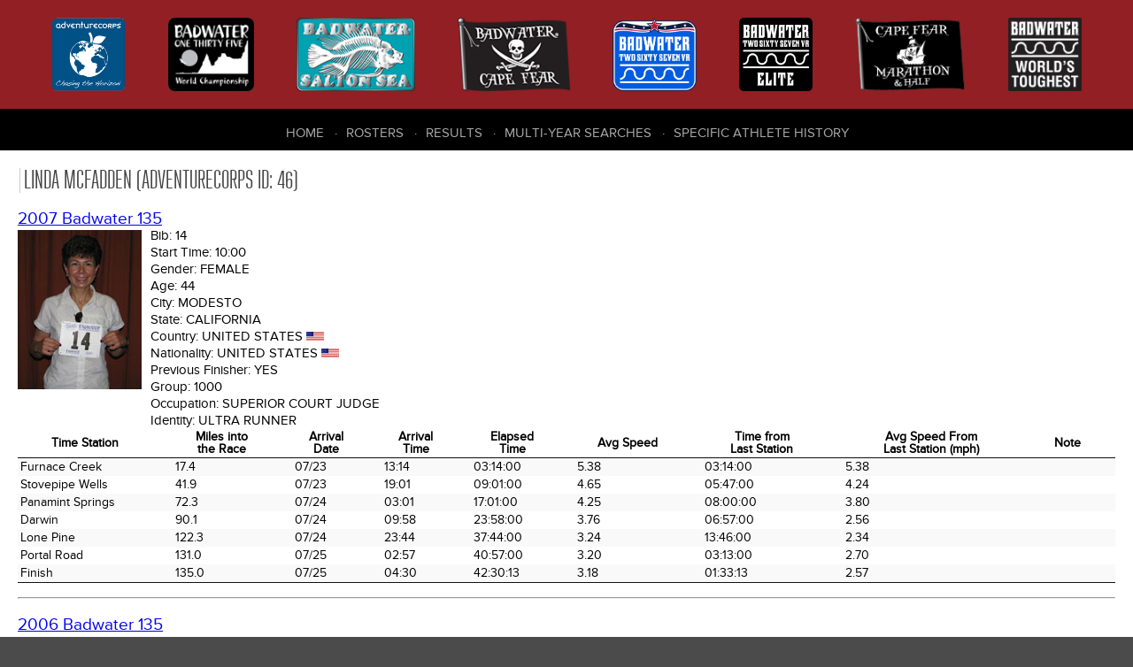

--- FILE ---
content_type: text/html; charset=UTF-8
request_url: https://dbase.adventurecorps.com/individualHistory.php?p=46
body_size: 5224
content:
<!DOCTYPE html>
<html lang="en">
<head>
    <meta charset="utf-8">
    <meta http-equiv="Content-Type" content="text/html;charset=UTF-8">
    <meta name="Revision" content="2.00" />
    <meta name="Date" content="Thu 12 Mar 2015 09:54:02 GMT-0600 (MDT)" />
    <meta name="Author" content="Cathy Cramer" />
    <meta name="Copyright" content="&copy;2007-present AdventureCORPS/Cathy Cramer" />
    <meta name="robots" content="index,follow">    <meta name="viewport" content="width=device-width, initial-scale=1">
    <title>AdventureCORPS Presents :: Linda McFadden - Historical Data</title>
    
    <!-- reset stylesheet -->
	<link type="text/css" rel="stylesheet" href="/css/fontLoader.css" media="all" />
	<link type="text/css" rel="stylesheet" href="/css/reset.css" media="all" />
    
 	<!-- stylesheets for plugins -->
    <link type="text/css" rel="stylesheet" href="modules/javascript/fancybox/jquery.fancybox.css?v=2.1.5">
    <link type="text/css" rel="stylesheet" href="modules/javascript/fancybox/helpers/jquery.fancybox-buttons.css?v=1.0.5">
    
	<link rel="stylesheet" type="text/css" href="modules/javascript/DataTables/media/css/jquery.dataTables.css">
	<link rel="stylesheet" type="text/css" href="modules/javascript/DataTables/extensions/FixedColumns/css/dataTables.fixedColumns.css">
	
	<!-- custom stylesheets -->
	<link type="text/css" rel="stylesheet" href="/css/layout.css" media="all" />
	<link type="text/css" rel="stylesheet" href="/css/responsive.css" media="all" />

    
	<script src="modules/javascript/jquery-1.11.2.min.js" type="text/javaScript" language="javascript"></script>
	<script type="text/javascript" language="javascript" src="modules/javascript/bootstrap/site.js"></script>
    <script src="modules/javascript/fancybox/jquery.fancybox.pack.js?v=2.1.5" type="text/javascript"></script>
    <script src="modules/javascript/fancybox/helpers/jquery.fancybox-buttons.js?v=1.0.5" type="text/javascript"></script>
	<script type="text/javascript" language="javascript" src="modules/javascript/DataTables/media/js/jquery.dataTables.js"></script>
	<script type="text/javascript" language="javascript" src="modules/javascript/DataTables/extensions/FixedColumns/js/dataTables.fixedColumns.js"></script>
	<script type="text/javascript" language="javascript" src="modules/javascript/DataTables/plugins/sorting/time.js"></script>
    <script type="text/javascript" language="javascript" src="modules/javascript/ac.js"></script>


    <!-- Sortable tables script options -->
    <script type="text/javascript" language="javascript" class="init">
        $(document).ready(function() {
            
        	setTimeout(function() {
            	
                var resultsTable = $('#sortableResultsTable').DataTable( {
                    info:           false,
                    scrollY:        false,
                    scrollX:        true,
                    scrollCollapse: true,
                    paging:         false,
                    columnDefs:   [{
                                      "type": "num", "targets":0
                                  }]
                } );
                // if ( resultsTable.context.length > 0 ) {
                //     new $.fn.dataTable.FixedColumns( resultsTable, {
                //         leftColumns: 5
                //     })
                // }
                var results508Table = $('#sortable508ResultsTable').DataTable( {
                    info:           false,
                    scrollY:        false,
                    scrollX:        true,
                    scrollCollapse: true,
                    paging:         false,
                    columnDefs:   [ {
                                      "type": "num", "targets":0
                                    },
                                    { 
                                      targets: [0],
                                      orderData: [4,6,0]
                                    },
                                    {
                                        "targets": [ 4 ],
                                        "visible": false
                                    }
                     ]
                } );
                // if ( results508Table.context.length > 0 ) {
                //     new $.fn.dataTable.FixedColumns( results508Table, {
                //         leftColumns: 4
                //     })
                // }
                /* ($(window).height() - 300) */
                //
                // Cape Fear default
                var resultsCfTable = $('#sortableCfResultsTable').DataTable( {
                    info:           false,
                    scrollY:        false,
                    scrollX:        true,
                    scrollCollapse: true,
                    paging:         false,
                    columnDefs:   [ { type: 'title-numeric', targets:[15,16,17]},
                                    { type: 'num', targets: 0 },                           
                                    { 
                                      targets: [0],
                                      orderData: [5,0]
                    } ]
                } );
                // if ( resultsCfTable.context.length > 0 ) {
                //     new $.fn.dataTable.FixedColumns( resultsCfTable, {
                //         leftColumns: 5
                //     })
                // }
                //
                // Cape Fear Mph
                var resultsCfmTable = $('#sortableCfmResultsTable').DataTable( {
                    info:           false,
                    scrollY:        false,
                    scrollX:        true,
                    scrollCollapse: true,
                    paging:         false,
                    columnDefs:   [ { type: 'title-numeric', targets:[10,11]}, 
                                    { type: 'num', targets: 0 },                                
                                    { 
                                      targets: [0],
                                      orderData: [5,0]
                    } ]
                } );
                // if ( resultsCfmTable.context.length > 0 ) {
                //     new $.fn.dataTable.FixedColumns( resultsCfmTable, {
                //         leftColumns: 5
                //     })
                // }
                //
                // Cape Fear Marathon and Half
                var resultsCfMhTable = $('#sortableCfMhResultsTable').DataTable( {
                    info:           false,
                    scrollY:        false,
                    scrollX:        true,
                    scrollCollapse: true,
                    paging:         false,
                    columnDefs:   [ { type: 'title-numeric', targets:[1, 13]},
                        { type: 'num', targets: 0 },
                        { type: 'formatted-num', targets: 1 },
                        {
                            targets: [0],
                            orderData: [5,0]
                        } ]
                } );
                // ,
                //                    order: [[4, 'desc']]
                // if ( resultsCfMhTable.context.length > 0 ) {
                //     new $.fn.dataTable.FixedColumns( resultsCfTable, {
                //         leftColumns: 5
                //     })
                // }


                // default roster
                var rosterTable = $('#sortableRosterTable').DataTable( {
                    info:           false,
                    scrollY:        false,
                    scrollX:        true,
                    scrollCollapse: true,
                    paging:         false
                } );
                // if (rosterTable.context.length > 0) {
                //     new $.fn.dataTable.FixedColumns( rosterTable, {
                //         leftColumns: 5
                //     });
                // }
                var bwRosterTable = $('#bwSortableRosterTable').DataTable( {
                    info:           false,
                    scrollY:        false,
                    scrollX:        true,
                    scrollCollapse: true,
                    paging:         false,
                    order:          [[3,'asc'],[4,'asc']],
                    columnDefs:   [
                        {type: 'html-num', targets: [0]}
                    ]
                } );

                var rosterTable = $('#cfSortableRosterTable').DataTable( {
                    info:           false,
                    scrollY:        false,
                    scrollX:        true,
                    scrollCollapse: true,
                    paging:         false,
                    order:          [[2,'asc'],[3,'asc']],
                } ); //[6,'asc'],
                var badwaterTable = $('#sortableBadwaterDataTable').DataTable( {
                    info:           false,
                    scrollY:        false,
                    scrollX:        true,
                    scrollCollapse: true,
                    paging:         false,
                    order:          [[2,'asc'],[1,'asc']]
                } );
                // if (badwaterTable.context.length > 0) {
                //     new $.fn.dataTable.FixedColumns( badwaterTable, {
                //         leftColumns: 3
                //     });
                // }
                var fcTable = $('#sortable508DataTable').DataTable( {
                    info:           false,
                    scrollY:        false,
                    scrollX:        true,
                    scrollCollapse: true,
                    paging:         true,
                    lengthMenu: [ 10, 20, 50, 100, 200, 500 ],
                    pageLength:     20
                } );
                // if (fcTable.context.length > 0) {
                //     new $.fn.dataTable.FixedColumns( fcTable, {
                //         leftColumns: 3
                //     });
                // }
                var saltonSeaTeamTable = $('#sortableSaltonSeaTeamTable').DataTable( {
                    info:           false,
                    scrollY:        false,
                    scrollX:        true,
                    scrollCollapse: true,
                    paging:         false,
                    order:          [[5,'asc'],[6,'asc']]
                } );
                // if (saltonSeaTeamTable.context.length > 0) {
                //     new $.fn.dataTable.FixedColumns( saltonSeaTeamTable, {
                //         leftColumns: 3
                //     });
                // }
                var table1 = $('.styledTable').DataTable( {
                    info:           false,
                    ordering:       false,
                    paging:         false,
                    scrollY:        false,
                    scrollX:        true,
                    scrollCollapse: true,
                    searching:      false
                    
                } );
        	}, 100); //setTimeout
        	
            $(".fancybox").fancybox();
        });
    </script>
    
    <!-- Google Analytics code -->
    <script>
      (function(i,s,o,g,r,a,m){i['GoogleAnalyticsObject']=r;i[r]=i[r]||function(){
      (i[r].q=i[r].q||[]).push(arguments)},i[r].l=1*new Date();a=s.createElement(o),
      m=s.getElementsByTagName(o)[0];a.async=1;a.src=g;m.parentNode.insertBefore(a,m)
      })(window,document,'script','https://www.google-analytics.com/analytics.js','ga');
    
      ga('create', 'UA-3954602-7', 'auto');
      ga('send', 'pageview');
    
    </script>

     
</head>

<body>
    <div id="outer-container">
        
        <header role="banner" class="flex-container space-around">
            <nav role="navigation" id="header-race-menu-container">
    <ul id="header-race-menu">
        <li><a href="http://www.adventurecorps.com/"
                title="AdventureCORPS (opens in new window)"
                target="_ac"><img src="/images/logos/AdventureCorps150.png"
                alt="AdventureCORPS" /><span>AdventureCORPS</span></a></li>
        <li><a href="http://www.badwater.com/event/badwater-135/"
                title="Badwater 135 (opens in new window)"
                target="_bw135"><img src="/images/logos/badwater_world_championship.png"
                alt="Badwater 135" /><span>Badwater 135</span></a></li>
        <li><a href="http://www.badwater.com/event/badwater-salton-sea/"
                title="Badwater Salton Sea (opens in new window)" 
                target="_bss"><img src="/images/logos/SaltonSea90.png" 
                alt="Badwater Salton Sea" /><span>Badwater Salton Sea</span></a></li>
        <li><a href="http://www.badwater.com/event/badwater-cape-fear/"
                title="Badwater Cape Fear (opens in new window)" 
                target="_bcf"><img src="/images/logos/CapeFear90.png" 
                alt="Badwater Cape Fear" /><span>Badwater Cape Fear</span></a></li>
        <li><a href="https://www.badwater.com/event/badwater267vr/"
               title="Badwater 267 VR (opens in new window)"
               target="_vr"><img src="/images/logos/Badwater267VR90_blue.png"
                                 alt="Badwater 267 VR " /><span>Badwater&reg; 267 VR</span></a></li>
        <li><a href="https://runsignup.com/Race/CA/DeathValley/Badwater267VRelite"
               title="Badwater 267 VR Elite (opens in new window)"
               target="_vre"><img src="/images/logos/Badwater267_Elite.png"
                                 alt="Badwater 267 VR Elite" /><span>Badwater&reg; 267 VR Elite</span></a></li>
        <li><a href="https://runsignup.com/Race/NC/BaldHeadIsland/BadwaterPresentsCapeFearMarathon"
               title="Cape Fear Marathon &amp; Half (opens in new window)"
               target="_cfmh"><img src="/images/logos/CapeFearMarathon_half.png"
                                 alt="Cape Fear Marathon &amp; Half" /><span>Cape Fear Marathon &amp; Half</span></a></li>
        <li><a href="http://www.badwater.com/"
                title="Badwater (opens in new window)"
                target="_bw"><img src="/images/logos/Badwater90.png" 
                alt="Badwater.com" /><span>Badwater.com</span></a></li>
    </ul>
</nav>
           
            <div id="results-menu-outer-container">
    <button id="results-menu-toggle" class="navbar-toggle collapsed" data-target=".navbar-collapse" 
    		data-toggle="collapse" type="button">
        <span class="sr-only">Toggle navigation</span>
        <span class="icon-bar"></span>
        <span class="icon-bar"></span>
        <span class="icon-bar"></span>
    </button>
    <nav role="navigation" class="navbar-collapse collapse">
        <ul id="results-menu" class="nav navbar-nav">
            <li class="first" ><a href="/">Home</a></li>
            <li><a href="roster.php">Rosters</a></li>
            <li><a href="/results.php">Results</a></li>
            <li><a href="/choose_history.php">Multi-Year Searches</a></li>
            <li><a href="/choose_history.php">Specific Athlete History</a></li>
        </ul>
    </nav>
</div>        </header>
      
      
        <article>     
            <style>
#outer-container {min-width: 960px;}
</style><h2>Linda McFadden (AdventureCORPS ID: 46)</h2>            <h3><a href="/results.php?bw_eid=1&bwr=Go" title="2007 Badwater 135">2007 Badwater 135</a> </h3>
            <table class="vitals-table" cellpadding="0" cellspacing="0" border="0">
              <tr>
                <td class="imgBioPhotoTd"><img src='images/entrantBioPhotos/46.jpg' class='imgBioPhoto' height='180'></td>
                <td><h5 class="vitals">Bib: <span>14</span></h5>                    <h5 class="vitals">Start Time: <span>10:00</span></h5>
                    <h5 class="vitals">Gender: <span>Female</span> </h5>
                    <h5 class="vitals">Age: <span>44</span></h5>
                    <h5 class="vitals">City: <span>Modesto</span></h5>
                    <h5 class="vitals">State: <span>California</span></h5>
                    <h5 class="vitals">Country: <span>United States</span>
                      <img src="images/flags/usa.gif" height="10"></h5>
                    <h5 class="vitals">Nationality: <span>United States</span>
                      <img src="images/flags/usa.gif" height="10"></h5>
                    <h5 class="vitals">Previous Finisher: <span>Yes</span></h5>                        <h5 class="vitals">Group: <span>1000</span> </h5>                        <h5 class="vitals">Occupation: <span>Superior Court Judge</span> </h5>                        <h5 class="vitals">Identity: <span>Ultra Runner</span> </h5>                        
                        
                    </td>
                    <td>&nbsp;&nbsp;&nbsp;&nbsp;&nbsp;&nbsp;&nbsp;&nbsp;&nbsp;&nbsp;&nbsp;&nbsp;</td>
                   </tr>
                </table>                <table class="styledTable compact stripe" cellpadding="2" cellspacing="0" border="0">
                    <thead>
                    <tr>
                        <th>Time Station</th>
                        <th class=miles>Miles into<br />the Race</th>
                        <th class="date">Arrival<br />Date</th>
                        <th >Arrival<br />Time</th>
                        <th class="timeIR">Elapsed<br />Time</th>
                        <th class="speed">Avg Speed</th>
                        <th class="timeIR">Time from<br />Last Station</th>
                        <th class="speed">Avg Speed From<br />Last Station (mph)</th>
                        <th>Note</th>
                    </tr></thead>    <tr>
      <td>Furnace Creek</td>
      <td class=miles>17.4</td>
      <td class="date">07/23</td>
      <td class="timeIR">13:14</td>
      <td class="timeIR">03:14:00</td>
      <td class="speed">5.38</td>
      <td class="timeIR">03:14:00</td>
      <td class="speed">5.38</td>
      <td></td>
    </tr>    <tr>
      <td>Stovepipe Wells</td>
      <td class=miles>41.9</td>
      <td class="date">07/23</td>
      <td class="timeIR">19:01</td>
      <td class="timeIR">09:01:00</td>
      <td class="speed">4.65</td>
      <td class="timeIR">05:47:00</td>
      <td class="speed">4.24</td>
      <td></td>
    </tr>    <tr>
      <td>Panamint Springs</td>
      <td class=miles>72.3</td>
      <td class="date">07/24</td>
      <td class="timeIR">03:01</td>
      <td class="timeIR">17:01:00</td>
      <td class="speed">4.25</td>
      <td class="timeIR">08:00:00</td>
      <td class="speed">3.80</td>
      <td></td>
    </tr>    <tr>
      <td>Darwin</td>
      <td class=miles>90.1</td>
      <td class="date">07/24</td>
      <td class="timeIR">09:58</td>
      <td class="timeIR">23:58:00</td>
      <td class="speed">3.76</td>
      <td class="timeIR">06:57:00</td>
      <td class="speed">2.56</td>
      <td></td>
    </tr>    <tr>
      <td>Lone Pine</td>
      <td class=miles>122.3</td>
      <td class="date">07/24</td>
      <td class="timeIR">23:44</td>
      <td class="timeIR">37:44:00</td>
      <td class="speed">3.24</td>
      <td class="timeIR">13:46:00</td>
      <td class="speed">2.34</td>
      <td></td>
    </tr>    <tr>
      <td>Portal Road</td>
      <td class=miles>131.0</td>
      <td class="date">07/25</td>
      <td class="timeIR">02:57</td>
      <td class="timeIR">40:57:00</td>
      <td class="speed">3.20</td>
      <td class="timeIR">03:13:00</td>
      <td class="speed">2.70</td>
      <td></td>
    </tr>    <tr>
      <td>Finish</td>
      <td class=miles>135.0</td>
      <td class="date">07/25</td>
      <td class="timeIR">04:30</td>
      <td class="timeIR">42:30:13</td>
      <td class="speed">3.18</td>
      <td class="timeIR">01:33:13</td>
      <td class="speed">2.57</td>
      <td></td>
    </tr></table><hr style="margin-top:16px;" />            <h3><a href="/results.php?bw_eid=22&bwr=Go" title="2006 Badwater 135">2006 Badwater 135</a> </h3>
            <table class="vitals-table" cellpadding="0" cellspacing="0" border="0">
              <tr>
                <td class="imgBioPhotoTd"></td>
                <td><h5 class="vitals">Bib: <span>14</span></h5>                    <h5 class="vitals">Start Time: <span>10:00</span></h5>
                    <h5 class="vitals">Gender: <span>Female</span> </h5>
                    <h5 class="vitals">Age: <span>43</span></h5>
                    <h5 class="vitals">City: <span>Modesto</span></h5>
                    <h5 class="vitals">State: <span>California</span></h5>
                    <h5 class="vitals">Country: <span>United States</span>
                      <img src="images/flags/usa.gif" height="10"></h5>
                    <h5 class="vitals">Nationality: <span>United States</span>
                      <img src="images/flags/usa.gif" height="10"></h5>
                    <h5 class="vitals">Previous Finisher: <span>Yes</span></h5>                        <h5 class="vitals">Group: <span>1000</span> </h5>                        
                        
                    </td>
                    <td>&nbsp;&nbsp;&nbsp;&nbsp;&nbsp;&nbsp;&nbsp;&nbsp;&nbsp;&nbsp;&nbsp;&nbsp;</td>
                   </tr>
                </table>                <table class="styledTable compact stripe" cellpadding="2" cellspacing="0" border="0">
                    <thead>
                    <tr>
                        <th>Time Station</th>
                        <th class=miles>Miles into<br />the Race</th>
                        <th class="date">Arrival<br />Date</th>
                        <th >Arrival<br />Time</th>
                        <th class="timeIR">Elapsed<br />Time</th>
                        <th class="speed">Avg Speed</th>
                        <th class="timeIR">Time from<br />Last Station</th>
                        <th class="speed">Avg Speed From<br />Last Station (mph)</th>
                        <th>Note</th>
                    </tr></thead>    <tr>
      <td>Furnace Creek</td>
      <td class=miles>17.0</td>
      <td class="date">07/24</td>
      <td class="timeIR">13:35</td>
      <td class="timeIR">03:35:00</td>
      <td class="speed">4.74</td>
      <td class="timeIR">03:35:00</td>
      <td class="speed">4.74</td>
      <td></td>
    </tr>    <tr>
      <td>Stovepipe Wells</td>
      <td class=miles>42.0</td>
      <td class="date">07/24</td>
      <td class="timeIR">20:15</td>
      <td class="timeIR">10:15:00</td>
      <td class="speed">4.10</td>
      <td class="timeIR">06:40:00</td>
      <td class="speed">3.75</td>
      <td></td>
    </tr>    <tr>
      <td>Panamint Springs</td>
      <td class=miles>72.0</td>
      <td class="date">07/25</td>
      <td class="timeIR">04:22</td>
      <td class="timeIR">18:22:00</td>
      <td class="speed">3.92</td>
      <td class="timeIR">08:07:00</td>
      <td class="speed">3.70</td>
      <td></td>
    </tr>    <tr>
      <td>Darwin</td>
      <td class=miles>90.0</td>
      <td class="date">07/25</td>
      <td class="timeIR">11:07</td>
      <td class="timeIR">25:07:00</td>
      <td class="speed">3.58</td>
      <td class="timeIR">06:45:00</td>
      <td class="speed">2.67</td>
      <td></td>
    </tr>    <tr>
      <td>Lone Pine</td>
      <td class=miles>122.0</td>
      <td class="date">07/25</td>
      <td class="timeIR">21:11</td>
      <td class="timeIR">35:11:00</td>
      <td class="speed">3.47</td>
      <td class="timeIR">10:04:00</td>
      <td class="speed">3.18</td>
      <td></td>
    </tr>    <tr>
      <td>Finish</td>
      <td class=miles>135.0</td>
      <td class="date">07/26</td>
      <td class="timeIR">02:19</td>
      <td class="timeIR">40:19:34</td>
      <td class="speed">3.35</td>
      <td class="timeIR">05:08:34</td>
      <td class="speed">2.53</td>
      <td></td>
    </tr></table><hr style="margin-top:16px;" />            <h3><a href="/results.php?bw_eid=21&bwr=Go" title="2005 Badwater 135">2005 Badwater 135</a> </h3>
            <table class="vitals-table" cellpadding="0" cellspacing="0" border="0">
              <tr>
                <td class="imgBioPhotoTd"></td>
                <td><h5 class="vitals">Bib: <span>16 </span></h5>                    <h5 class="vitals">Start Time: <span>10:00</span></h5>
                    <h5 class="vitals">Gender: <span>Female</span> </h5>
                    <h5 class="vitals">Age: <span>42</span></h5>
                    <h5 class="vitals">City: <span></span></h5>
                    <h5 class="vitals">State: <span>California</span></h5>
                    <h5 class="vitals">Country: <span>United States</span>
                      <img src="images/flags/usa.gif" height="10"></h5>
                    <h5 class="vitals">Nationality: <span>United States</span>
                      <img src="images/flags/usa.gif" height="10"></h5>
                    <h5 class="vitals">Previous Finisher: <span>Yes</span></h5>                        <h5 class="vitals">Group: <span>1000</span> </h5>                        
                        
                    </td>
                    <td>&nbsp;&nbsp;&nbsp;&nbsp;&nbsp;&nbsp;&nbsp;&nbsp;&nbsp;&nbsp;&nbsp;&nbsp;</td>
                   </tr>
                </table>                <table class="styledTable compact stripe" cellpadding="2" cellspacing="0" border="0">
                    <thead>
                    <tr>
                        <th>Time Station</th>
                        <th class=miles>Miles into<br />the Race</th>
                        <th class="date">Arrival<br />Date</th>
                        <th >Arrival<br />Time</th>
                        <th class="timeIR">Elapsed<br />Time</th>
                        <th class="speed">Avg Speed</th>
                        <th class="timeIR">Time from<br />Last Station</th>
                        <th class="speed">Avg Speed From<br />Last Station (mph)</th>
                        <th>Note</th>
                    </tr></thead>    <tr>
      <td>Furnace Creek</td>
      <td class=miles>17.0</td>
      <td class="date">07/11</td>
      <td class="timeIR">13:26</td>
      <td class="timeIR">03:26:00</td>
      <td class="speed">4.95</td>
      <td class="timeIR">03:26:00</td>
      <td class="speed">4.95</td>
      <td></td>
    </tr>    <tr>
      <td>Stovepipe Wells</td>
      <td class=miles>42.0</td>
      <td class="date">07/11</td>
      <td class="timeIR">19:53</td>
      <td class="timeIR">09:53:00</td>
      <td class="speed">4.25</td>
      <td class="timeIR">06:27:00</td>
      <td class="speed">3.88</td>
      <td></td>
    </tr>    <tr>
      <td>Panamint Springs</td>
      <td class=miles>72.0</td>
      <td class="date">07/12</td>
      <td class="timeIR">05:52</td>
      <td class="timeIR">19:52:00</td>
      <td class="speed">3.62</td>
      <td class="timeIR">09:59:00</td>
      <td class="speed">3.01</td>
      <td></td>
    </tr>    <tr>
      <td>Darwin</td>
      <td class=miles>90.0</td>
      <td class="date">07/12</td>
      <td class="timeIR">12:04</td>
      <td class="timeIR">26:04:00</td>
      <td class="speed">3.45</td>
      <td class="timeIR">06:12:00</td>
      <td class="speed">2.90</td>
      <td></td>
    </tr>    <tr>
      <td>Lone Pine</td>
      <td class=miles>122.0</td>
      <td class="date">07/12</td>
      <td class="timeIR">21:38</td>
      <td class="timeIR">35:38:00</td>
      <td class="speed">3.42</td>
      <td class="timeIR">09:34:00</td>
      <td class="speed">3.34</td>
      <td></td>
    </tr>    <tr>
      <td>Finish</td>
      <td class=miles>135.0</td>
      <td class="date">07/13</td>
      <td class="timeIR">02:00</td>
      <td class="timeIR">40:00:59</td>
      <td class="speed">3.37</td>
      <td class="timeIR">04:22:59</td>
      <td class="speed">2.97</td>
      <td></td>
    </tr></table><hr style="margin-top:16px;" />            <h3><a href="/results.php?bw_eid=18&bwr=Go" title="2002 Badwater 135">2002 Badwater 135</a> </h3>
            <table class="vitals-table" cellpadding="0" cellspacing="0" border="0">
              <tr>
                <td class="imgBioPhotoTd"></td>
                <td><h5 class="vitals">Bib: <span>9</span></h5>                    <h5 class="vitals">Start Time: <span>06:00</span></h5>
                    <h5 class="vitals">Gender: <span>Female</span> </h5>
                    <h5 class="vitals">Age: <span>39</span></h5>
                    <h5 class="vitals">City: <span></span></h5>
                    
                    <h5 class="vitals">Country: <span>United States</span>
                      <img src="images/flags/usa.gif" height="10"></h5>
                    <h5 class="vitals">Nationality: <span>United States</span>
                      <img src="images/flags/usa.gif" height="10"></h5>
                    <h5 class="vitals">Previous Finisher: <span>No</span></h5>                        <h5 class="vitals">Group: <span>600</span> </h5>                        
                        
                    </td>
                    <td>&nbsp;&nbsp;&nbsp;&nbsp;&nbsp;&nbsp;&nbsp;&nbsp;&nbsp;&nbsp;&nbsp;&nbsp;</td>
                   </tr>
                </table>                <table class="styledTable compact stripe" cellpadding="2" cellspacing="0" border="0">
                    <thead>
                    <tr>
                        <th>Time Station</th>
                        <th class=miles>Miles into<br />the Race</th>
                        <th class="date">Arrival<br />Date</th>
                        <th >Arrival<br />Time</th>
                        <th class="timeIR">Elapsed<br />Time</th>
                        <th class="speed">Avg Speed</th>
                        <th class="timeIR">Time from<br />Last Station</th>
                        <th class="speed">Avg Speed From<br />Last Station (mph)</th>
                        <th>Note</th>
                    </tr></thead>    <tr>
      <td>Furnace Creek</td>
      <td class=miles>17.0</td>
      <td class="date">07/23</td>
      <td class="timeIR">08:51</td>
      <td class="timeIR">02:51:00</td>
      <td class="speed">5.96</td>
      <td class="timeIR">02:51:00</td>
      <td class="speed">5.96</td>
      <td></td>
    </tr>    <tr>
      <td>Stovepipe Wells</td>
      <td class=miles>42.0</td>
      <td class="date">07/23</td>
      <td class="timeIR">15:02</td>
      <td class="timeIR">09:02:00</td>
      <td class="speed">4.65</td>
      <td class="timeIR">06:11:00</td>
      <td class="speed">4.04</td>
      <td></td>
    </tr>    <tr>
      <td>Panamint Springs</td>
      <td class=miles>72.0</td>
      <td class="date">07/24</td>
      <td class="timeIR">00:02</td>
      <td class="timeIR">18:02:00</td>
      <td class="speed">3.99</td>
      <td class="timeIR">09:00:00</td>
      <td class="speed">3.33</td>
      <td></td>
    </tr>    <tr>
      <td>Darwin</td>
      <td class=miles>90.0</td>
      <td class="date">07/24</td>
      <td class="timeIR">05:20</td>
      <td class="timeIR">23:20:00</td>
      <td class="speed">3.86</td>
      <td class="timeIR">05:18:00</td>
      <td class="speed">3.40</td>
      <td></td>
    </tr>    <tr>
      <td>Lone Pine</td>
      <td class=miles>122.0</td>
      <td class="date">07/24</td>
      <td class="timeIR">14:09</td>
      <td class="timeIR">32:09:00</td>
      <td class="speed">3.79</td>
      <td class="timeIR">08:49:00</td>
      <td class="speed">3.63</td>
      <td></td>
    </tr>    <tr>
      <td>Finish</td>
      <td class=miles>135.0</td>
      <td class="date">07/24</td>
      <td class="timeIR">18:50</td>
      <td class="timeIR">36:50:17</td>
      <td class="speed">3.66</td>
      <td class="timeIR">04:41:17</td>
      <td class="speed">2.77</td>
      <td></td>
    </tr></table><hr style="margin-top:16px;" />            <h3><a href="/results508.php?fc_eid=46&fcr=Go" title="2006 Furnace Creek 508">2006 Furnace Creek 508</a> (DNF)</h3>
            <table class="vitals-table" cellpadding="0" cellspacing="0" border="0">
              <tr>
                <td class="imgBioPhotoTd"></td>
                <td><h5 class="vitals">Bib: <span>Malteese</span></h5>                    <h5 class="vitals">Start Time: <span>07:00</span></h5>
                    <h5 class="vitals">Gender: <span>Female</span> </h5>
                    <h5 class="vitals">Age: <span>44</span></h5>
                    <h5 class="vitals">City: <span>Modesto</span></h5>
                    <h5 class="vitals">State: <span>California</span></h5>
                    <h5 class="vitals">Country: <span>United States</span>
                      <img src="images/flags/usa.gif" height="10"></h5>
                    <h5 class="vitals">Nationality: <span>United States</span>
                      <img src="images/flags/usa.gif" height="10"></h5>
                    <h5 class="vitals">Previous Finisher: <span>No</span></h5>                        <h5 class="vitals">Category: <span>Solo</span> </h5>                        <h5 class="vitals">Age Group: <span>40+</span> </h5>                        
                        
                    </td>
                    <td>&nbsp;&nbsp;&nbsp;&nbsp;&nbsp;&nbsp;&nbsp;&nbsp;&nbsp;&nbsp;&nbsp;&nbsp;</td>
                   </tr>
                </table>                <table class="styledTable compact stripe" cellpadding="2" cellspacing="0" border="0">
                    <thead>
                    <tr>
                        <th>Time Station</th>
                        <th class=miles>Miles into<br />the Race</th>
                        <th class="date">Arrival<br />Date</th>
                        <th >Arrival<br />Time</th>
                        <th class="timeIR">Elapsed<br />Time</th>
                        <th class="speed">Avg Speed</th>
                        <th class="timeIR">Time from<br />Last Station</th>
                        <th class="speed">Avg Speed From<br />Last Station (mph)</th>
                        <th>Note</th>
                    </tr></thead>    <tr>
      <td>CalCity</td>
      <td class=miles>82.0</td>
      <td class="date">10/07</td>
      <td class="timeIR">14:44</td>
      <td class="timeIR">07:44:00</td>
      <td class="speed">10.60</td>
      <td class="timeIR">07:44:00</td>
      <td class="speed">10.60</td>
      <td></td>
    </tr>    <tr>
      <td>Trona</td>
      <td class=miles>152.0</td>
      <td class="date">&nbsp;</td>
      <td class="timeIR">&nbsp;</td>
      <td class="timeIR">&nbsp;</td>
      <td class="speed">&nbsp;</td>
      <td class="timeIR">&nbsp;</td>
      <td class="speed">&nbsp;</td>
      <td>&nbsp;</td>
    </tr>    <tr>
      <td>FCreek</td>
      <td class=miles>252.0</td>
      <td class="date">&nbsp;</td>
      <td class="timeIR">&nbsp;</td>
      <td class="timeIR">&nbsp;</td>
      <td class="speed">&nbsp;</td>
      <td class="timeIR">&nbsp;</td>
      <td class="speed">&nbsp;</td>
      <td>&nbsp;</td>
    </tr>    <tr>
      <td>Shosh</td>
      <td class=miles>325.0</td>
      <td class="date">&nbsp;</td>
      <td class="timeIR">&nbsp;</td>
      <td class="timeIR">&nbsp;</td>
      <td class="speed">&nbsp;</td>
      <td class="timeIR">&nbsp;</td>
      <td class="speed">&nbsp;</td>
      <td>&nbsp;</td>
    </tr>    <tr>
      <td>Baker</td>
      <td class=miles>381.0</td>
      <td class="date">&nbsp;</td>
      <td class="timeIR">&nbsp;</td>
      <td class="timeIR">&nbsp;</td>
      <td class="speed">&nbsp;</td>
      <td class="timeIR">&nbsp;</td>
      <td class="speed">&nbsp;</td>
      <td>&nbsp;</td>
    </tr>    <tr>
      <td>Kelso</td>
      <td class=miles>416.0</td>
      <td class="date">&nbsp;</td>
      <td class="timeIR">&nbsp;</td>
      <td class="timeIR">&nbsp;</td>
      <td class="speed">&nbsp;</td>
      <td class="timeIR">&nbsp;</td>
      <td class="speed">&nbsp;</td>
      <td>&nbsp;</td>
    </tr>    <tr>
      <td>Amboy</td>
      <td class=miles>450.0</td>
      <td class="date">&nbsp;</td>
      <td class="timeIR">&nbsp;</td>
      <td class="timeIR">&nbsp;</td>
      <td class="speed">&nbsp;</td>
      <td class="timeIR">&nbsp;</td>
      <td class="speed">&nbsp;</td>
      <td>&nbsp;</td>
    </tr>    <tr>
      <td>Finish</td>
      <td class=miles>508.0</td>
      <td class="date">&nbsp;</td>
      <td class="timeIR">&nbsp;</td>
      <td class="timeIR">&nbsp;</td>
      <td class="speed">&nbsp;</td>
      <td class="timeIR">&nbsp;</td>
      <td class="speed">&nbsp;</td>
      <td>&nbsp;</td>
    </tr></table><hr style="margin-top:16px;" />        </article>
            
            
        
        <footer role="contentinfo">
           <nav role="navigation" id="footer-race-menu-container">
    <ul id="footer-race-menu">
        <li class="first"><a href="http://www.badwater.com/event/badwater-cape-fear/" 
                title="Badwater Cape Fear (opens in new window)" 
                target="bcf">Badwater&reg; Cape Fear</a></li>
        <li><a href="http://www.badwater.com/event/badwater-salton-sea/"
                title="Badwater Salton Sea (opens in new window)" 
                target="bss">Badwater&reg; Salton Sea</a></li>
        <li><a href="http://www.badwater.com/event/badwater-135/"
                title="Badwater 135 (opens in new window)"
                target="bw">Badwater&reg; 135</a></li>
        <li><a href="http://www.badwater.com/event/badwater-ultra-cup/"
                title="Badwater Ultra Cup (opens in new window)"
                target="buc">Badwater&reg; Ultra Cup</a></li>
        <li><a href="https://www.badwater.com/event/badwater267vr/"
               title="Badwater 267 VR (opens in new window)"
               target="_vr">Badwater&reg; 267 VR</a></li>
        <li><a href="https://runsignup.com/Race/CA/DeathValley/Badwater267VRelite"
               title="Badwater 267 VR Elite (opens in new window)"
               target="_vre">Badwater&reg; 267 VR Elite</a></li>
        <li><a href="https://runsignup.com/Race/NC/BaldHeadIsland/BadwaterPresentsCapeFearMarathon"
               title="Cape Fear Marathon &amp; Half (opens in new window)"
               target="_cfmh">Cape Fear Marathon &amp; Half</a></li>
    </ul>
</nav>
           
           <nav role="navigation" id="footer-center-menu-container">
    <ul id="footer-center-menu">
        <li class="first"><a href="https://www.adventurecorps.com/about-us/"
            target="ac" 
            title="About AdventureCORPS (opens in new window)" >About Us</a></li>
        <li><a href="https://www.adventurecorps.com/chris-kostman/"
            target="ck"
            title="About Chris Kostman (opens in new window)">About Chris Kostman</a></li>
        <li><a href="https://www.adventurecorps.com/about-us/charitable-environmental-efforts/"
            target="acc" 
            title="Charities we support (opens in new window)">Charities</a></li>
        <li><a href="https://www.adventurecorps.com/about-us/charitable-environmental-efforts/"
            target="bwe" 
            title="Environment (opens in new window)">Environment</a></li>
        <li><a href="http://www.badwater.com/about-us/sponsors/" 
            target="bws"
            title="Badwater Sponsors (opens in new window)">Sponsors</a></li>
    </ul>
</nav>
           
           
           <div class="right-column">
                <nav class="social-container">
    <ul class="social-menu">
        <li class="social facebook"><a target="_BLANK" href="https://facebook.com/badwater135"><img src="/images/bw-theme/facebook.png" alt=""></a></li>
        <li class="social youtube"><a target="_BLANK" href="https://www.youtube.com/user/AdventureCORPS"><img src="/images/bw-theme/youtube.png" alt=""></a></li>
        <li class="social instagram"><a target="_BLANK" href="http://instagram.com/badwaterhq"><img src="/images/bw-theme/instagram.png" alt=""></a></li>
        <li class="social flickr"><a target="_BLANK" href="http://flickr.com/adventurecorps"><img src="/images/bw-theme/flickr.png" alt=""></a></li>
        <li class="social vimeo"><a target="_BLANK" href="https://vimeo.com/adventurecorps"><img src="/images/bw-theme/vimeo.png" alt=""></a></li>
    </ul>
</nav>               
                <div id="logo-footer">
                    <a href="http://adventurecorps.com" 
                        title="AdventureCORPS (opens in new window)" 
                        target="_blank"><img src="/images/bw-theme/logo-footer.png" 
                        alt="AdventureCORPS logo"></a>
                </div>
                <p class="copyright">&copy; 2007-2026 
                    AdventureCORPS, Inc. All Rights Reserved</p>
           </div>
        </footer>
    
    </div><!-- outer-container -->
</body>
</html>

--- FILE ---
content_type: text/javascript
request_url: https://dbase.adventurecorps.com/modules/javascript/ac.js
body_size: 117
content:
$(document).ready(function() {

    $("a[href^=http]").each(function(){

        // NEW - excluded domains list
        var excludes = [
            'dbase.adventurecorps.com',
            'badwater.com'
        ];
        for(i=0; i<excludes.length; i++) {
            if(this.href.indexOf(excludes[i]) != -1) {
                return true; // continue each() with next link
            }
        }

        if(this.href.indexOf(location.hostname) == -1) {

            // attach a do-nothing event handler to ensure we can 'trigger' a click on this link
            $(this).click(function() { return true; });

            $(this).attr({
                target: "_blank",
                title: "Opens in a new window"
            });

            $(this).click(); // trigger it
        }
    })
});
